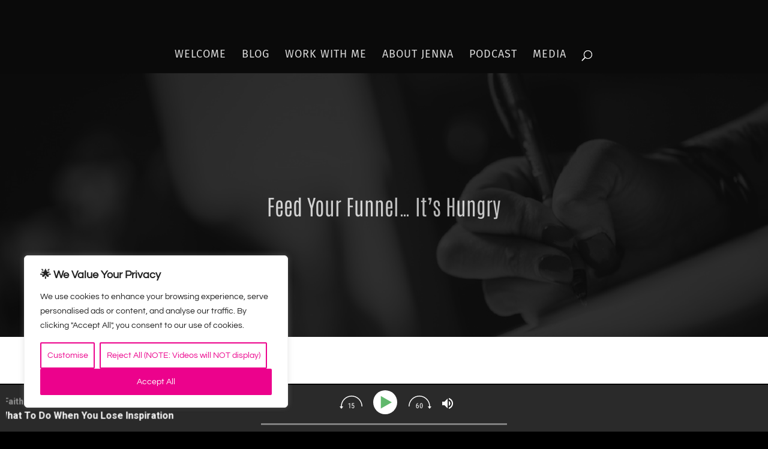

--- FILE ---
content_type: text/css
request_url: https://jennscalia.com/wp-content/uploads/uag-plugin/assets/31000/uag-css-31337.css?ver=1767818211
body_size: 296
content:
.uag-blocks-common-selector{z-index:var(--z-index-desktop) !important}@media (max-width: 976px){.uag-blocks-common-selector{z-index:var(--z-index-tablet) !important}}@media (max-width: 767px){.uag-blocks-common-selector{z-index:var(--z-index-mobile) !important}}
.uagb-icon-list__wrap{display:flex;align-items:flex-start;justify-content:flex-start}.wp-block-uagb-icon-list-child{padding:0;transition:all 0.2s;display:inline-flex;color:#3a3a3a;align-items:center;text-decoration:none;box-shadow:none}.wp-block-uagb-icon-list-child span.uagb-icon-list__source-wrap{display:block;align-items:center}.uagb-icon-list__source-wrap svg{display:block}.uagb-icon-list__source-image{width:40px}.uagb-icon-list__outer-wrap .uagb-icon-list__content-wrap{color:#3a3a3a;display:flex;align-items:center}
.wp-block-uagb-icon-list-child{position:relative}.wp-block-uagb-icon-list-child>a{position:absolute;top:0;left:0;width:100%;height:100%}img.uagb-icon-list__source-image{max-width:unset}.wp-block-uagb-icon-list-child .uagb-icon-list__label{word-break:break-word}
.wp-block-uagb-icon-list.uagb-block-76f1d649 .uagb-icon-list__source-image{width: 24px;}.wp-block-uagb-icon-list.uagb-block-76f1d649 .wp-block-uagb-icon-list-child .uagb-icon-list__source-wrap svg{width: 24px;height: 24px;font-size: 24px;}.wp-block-uagb-icon-list.uagb-block-76f1d649 .wp-block-uagb-icon-list-child .uagb-icon-list__source-wrap{padding: 0px;border-radius: 0px;border-width: 0px;align-self: center;}.wp-block-uagb-icon-list.uagb-block-76f1d649 .wp-block-uagb-icon-list-child .uagb-icon-list__label{font-size: 20px;font-family: "Antonio";text-decoration: !important;line-height: 2em;}.wp-block-uagb-icon-list.uagb-block-76f1d649 .uagb-icon-list__wrap{display: flex;flex-direction: column;justify-content: center;-webkit-box-pack: center;-ms-flex-pack: center;-webkit-box-align: flex-start;-ms-flex-align: flex-start;align-items: flex-start;}.wp-block-uagb-icon-list.uagb-block-76f1d649 .uagb-icon-list__label{text-align: left;}.wp-block-uagb-icon-list.uagb-block-76f1d649 .wp-block-uagb-icon-list-child{font-family: "Antonio";text-decoration: !important;font-size: 20px;line-height: 2em;}.wp-block-uagb-icon-list.uagb-block-76f1d649.wp-block-uagb-icon-list .wp-block-uagb-icon-list-child{margin-left: 0;margin-right: 0;margin-bottom: 10px;}.wp-block-uagb-icon-list.uagb-block-76f1d649 .uagb-icon-list__source-wrap{margin-right: 15px;}.uagb-block-4b1fbfc1.wp-block-uagb-icon-list-child .uagb-icon-list__source-wrap svg{fill: #ec028c !important;color: #ec028c !important;}.uagb-block-4b1fbfc1.wp-block-uagb-icon-list-child .uagb-icon-list__label{color: #191919 !important;}.uagb-block-4b1fbfc1.wp-block-uagb-icon-list-child .uagb-icon-list__source-wrap{background:  !important;border-color:  !important;}.uagb-block-4b1fbfc1.wp-block-uagb-icon-list-child:hover .uagb-icon-list__source-wrap{background:  !important;border-color:  !important;}.uagb-block-641b755d.wp-block-uagb-icon-list-child .uagb-icon-list__source-wrap svg{fill: #ec028c !important;color: #ec028c !important;}.uagb-block-641b755d.wp-block-uagb-icon-list-child .uagb-icon-list__source-wrap{background:  !important;border-color:  !important;}.uagb-block-641b755d.wp-block-uagb-icon-list-child:hover .uagb-icon-list__source-wrap{background:  !important;border-color:  !important;}.uagb-block-554ddd72.wp-block-uagb-icon-list-child .uagb-icon-list__source-wrap svg{fill: #ec028c !important;color: #ec028c !important;}.uagb-block-554ddd72.wp-block-uagb-icon-list-child .uagb-icon-list__source-wrap{background:  !important;border-color:  !important;}.uagb-block-554ddd72.wp-block-uagb-icon-list-child:hover .uagb-icon-list__source-wrap{background:  !important;border-color:  !important;}@media only screen and (max-width: 976px) {.wp-block-uagb-icon-list.uagb-block-76f1d649 .uagb-icon-list__source-image{width: 24px;}.wp-block-uagb-icon-list.uagb-block-76f1d649 .wp-block-uagb-icon-list-child .uagb-icon-list__source-wrap svg{width: 24px;height: 24px;font-size: 24px;}.wp-block-uagb-icon-list.uagb-block-76f1d649 .wp-block-uagb-icon-list-child .uagb-icon-list__source-wrap {padding: 0px;border-width: 0px;align-self: center;}.wp-block-uagb-icon-list.uagb-block-76f1d649 .uagb-icon-list__wrap{display: flex;flex-direction: column;justify-content: center;-webkit-box-pack: center;-ms-flex-pack: center;-webkit-box-align: flex-start;-ms-flex-align: flex-start;align-items: flex-start;}.wp-block-uagb-icon-list.uagb-block-76f1d649.wp-block-uagb-icon-list .wp-block-uagb-icon-list-child{margin-left: 0;margin-right: 0;margin-bottom: 10px;}}@media only screen and (max-width: 767px) {.wp-block-uagb-icon-list.uagb-block-76f1d649 .uagb-icon-list__source-image{width: 24px;}.wp-block-uagb-icon-list.uagb-block-76f1d649 .wp-block-uagb-icon-list-child .uagb-icon-list__source-wrap svg{width: 24px;height: 24px;font-size: 24px;}.wp-block-uagb-icon-list.uagb-block-76f1d649 .wp-block-uagb-icon-list-child .uagb-icon-list__source-wrap{padding: 0px;border-width: 0px;align-self: center;}.wp-block-uagb-icon-list.uagb-block-76f1d649 .uagb-icon-list__wrap{display: flex;flex-direction: column;justify-content: center;-webkit-box-pack: center;-ms-flex-pack: center;-webkit-box-align: flex-start;-ms-flex-align: flex-start;align-items: flex-start;}.wp-block-uagb-icon-list.uagb-block-76f1d649.wp-block-uagb-icon-list .wp-block-uagb-icon-list-child{margin-left: 0;margin-right: 0;margin-bottom: 10px;}}

--- FILE ---
content_type: text/css
request_url: https://jennscalia.com/wp-content/themes/Divi-Child/style.css?ver=4.27.5
body_size: 2206
content:
/* 
 Theme Name:     Bare bones for Divi
 Author:         Divi theme examples
 Author URI:     http://www.divithemeexamples.com 
 Template:       Divi
 Version:        1.0 
*/ 


/* ----------- PUT YOUR CUSTOM CSS BELOW THIS LINE -- DO NOT EDIT ABOVE THIS LINE --------------------------- */ 

#main-content .image-row,
#main-content .feat-img-block {
 position:relative;
 background-color:#111;
}

#main-content .feat-img-block {
  overflow: hidden;
  max-height: 405px;
}

#main-content .image-row h1,
.feat-img-block h2 {
  position: absolute;
  color:#FFF;
}

.feat-img-block h2 {
 bottom: 40px;
    max-width: 600px;
    margin: 0 auto;
    left: 0;
    right: 0;
    font-size: 40px;
    text-align: center;
}

#main-content .image-row {
  overflow:hidden;
  max-height:540px;
}

#main-content .image-row .et_post_meta_wrapper img,
.feat-img-block img {
  width: 100%;
  opacity: .3;
}

#main-content .image-row h1 {
  position: absolute;
  text-align: center;
  top: 50%;
  transform: translateY(-50%);
  width: 100%;
  font-weight: 300;
  font-size: 53px;
  max-width: 900px;
  margin: 0 auto;
  left: 0;
  right: 0;
}

.page-id-29708 .sh-link {
    text-align: left;
    font-size: 20px;
    max-width: 1000px;
    width: 100%;
    margin: 0 auto;
  }

/**** NEW HOMEPAGE ***/

.home-chic-carousel .owl-item {
  text-align: center;
}
.home-chic-carousel .owl-item:before {
  opacity: 0.68;
  background: linear-gradient(0deg, #000000 0%, #000 100%);
  position: absolute;
  height: 100vh;
  width: 100%;
  display: block;
  content: '';
  -webkit-transition: all .2s;
  -moz-transition: all .2s;
  transition: all .2s;
  cursor: pointer;
}
.home-chic-carousel .owl-item h2 {
  position: absolute;
  bottom: 20px;
  left: 0;
  right: 0;
  color: #FFF;
  font-size: 18px;
}

.home-chic-carousel .owl-item h2 small {
	display:block;
}

.home-chic-carousel .owl-item .dp_oc_image_content {
  display: none;
  position: absolute;
  top: 50%;
  left: 0;
  right: 0;
  transform: translateY(-50%);
  color: #FFF;
  line-height:1.5em;
}
.home-chic-carousel .owl-item:hover:before {
  position: absolute;
  opacity: 0.84;
  background: linear-gradient(0deg, #000000 0%, rgba(162, 33, 114, 0.97) 100%);
}
.home-chic-carousel .owl-item:hover:after {
  content: 'Read More \0020 \0020 \2192';
  position: absolute;
  bottom: 10px;
  font-size: 16px;
  font-weight: 400;
  left: 0;
  right: 0;
  color: #FFF;
  font-style: italic;
}
.home-chic-carousel .owl-item:hover h2 {
  display: none;
}
.home-chic-carousel .owl-item:hover .dp_oc_image_content {
  display: block;
  font-size: 24px;
  color: #FFFFFF;
  letter-spacing: 2px;
  text-align: center;
  font-weight: bold;
}
.home-chic-carousel .owl-item:hover .dp_oc_image_content p {
  line-height: 30px;
  text-transform: uppercase;
}
.home-chic-carousel .owl-nav.arrow_size_large .owl-prev {
  left: -80px;
  top: 47%;
}
.home-chic-carousel .owl-nav.arrow_size_large .owl-next {
  right: -75px;
  top: 47%;
}

#home-masthead h1 {
  line-height: .95em;
}
#home-masthead h1 small {
  display: block;
  font-size: 24px;
  font-weight: bold;
}
#home-masthead h2 small {
  font-weight: 400;
  font-size: 24px;
}

.mindset-row .et_pb_text {
  position: absolute;
  top: 35%;
  width: 100%;
  text-align: center;
  font-weight: bold;
  color: #FFF;
  text-transform: uppercase;
  font-size: 26px;
  line-height: 34px;
  letter-spacing: 1px;
  max-width: 300px;
  left: 0;
  right: 0;
  margin: 0 auto;
}
.mindset-row .et_pb_button {
  max-width: 365px;
}

.testimonial-slider-jenn .et_pb_slides .et_pb_container {
  height: auto !important;
  display: block;
}
.testimonial-slider-jenn .et_pb_slide_description {
  padding: 0;
  text-shadow: none;
}
.testimonial-slider-jenn .et_pb_slide_description .et_pb_slide_content .et_pb_testimonial {
  padding: 0;
}
.testimonial-slider-jenn .et_pb_slide_description .et_pb_slide_content .et_pb_testimonial:before {
  display: none;
}
.testimonial-slider-jenn .et_pb_slide_description .et_pb_slide_content .et_pb_testimonial {
  background: none !important;
}
.testimonial-slider-jenn .et_pb_slide_description .et_pb_slide_content .et_pb_testimonial_portrait {
  width: 100%;
  max-width: 400px;
  min-height: 450px;
  border-radius: 0;
  box-shadow: 0px 1px 4px 2px #cecece;
}
.testimonial-slider-jenn .et_pb_slide_description .et_pb_slide_content .et_pb_testimonial_description {
  font-size: 20px;
  font-family: "Lato";
}
.testimonial-slider-jenn .et_pb_slide_description .et_pb_slide_content .et_pb_testimonial_description span[style="text-decoration: underline;"] {
  color: #70C8BD;
}
.testimonial-slider-jenn .et_pb_slide_description .et_pb_slide_content .et_pb_testimonial_description .et_pb_testimonial_description_inner {
  display: -webkit-flex;
  display: -moz-flex;
  display: -ms-flex;
  display: -o-flex;
  display: flex;
  -webkit-flex-direction: column-reverse;
  flex-direction: column;
  color: #000;
}
.testimonial-slider-jenn .et_pb_slide_description .et_pb_slide_content .et_pb_testimonial_description .et_pb_testimonial_description_inner p {
  order: 1;
}
.testimonial-slider-jenn .et_pb_slide_description .et_pb_slide_content .et_pb_testimonial_description .et_pb_testimonial_description_inner .et_pb_button {
  order: 2;
  color: #ffffff;
  border-width: 0px;
  border-radius: 0px;
  font-size: 26px;
  font-family: "Lato", Helvetica, Arial, Lucida, sans-serif !important;
  font-weight: 700;
  text-transform: uppercase;
  background-color: #a22172;
  max-width: 300px;
  text-align: center;
  padding: 15px 0;
}
.testimonial-slider-jenn .et_pb_slide_description .et_pb_slide_content .et_pb_testimonial_description .et_pb_testimonial_description_inner .et_pb_testimonial_author {
  color: #A22172;
  text-transform: uppercase;
  margin: 25px 0 25px 0;
  font-size: 24px;
  letter-spacing: 2px;
}
.testimonial-slider-jenn .et-pb-controllers {
  position: static;
  margin-top: 50px;
}
.testimonial-slider-jenn .et-pb-controllers a {
  background-color: #D8D8D8;
}

/*** HOME BLOG ***/
.blog-hybrid-layout .et_pb_image_container img {
  object-fit: cover;
  width: 365px;
  height: 215px;
}
.blog-hybrid-layout article {
  overflow: hidden;
  border: none;
  position: relative;
   padding:0!important;
}
.blog-hybrid-layout article h2.entry-title {
  position: absolute;
  top: 0;
  max-width: 300px;
  color: #FFF !important;
  font-size: 26px;
  text-align: center;
  top: 65px;
  left: 0;
  right: 0;
  margin: 0 auto;
  line-height: 35px;
}
.blog-hybrid-layout article h2.entry-title:hover {
  color: #70C8BD !important;
  -webkit-transition: color 500ms;
  /* For Safari 3.0 to 6.0 */
  transition: color 500ms;
  /* For modern browsers */
}
.blog-hybrid-layout article .post-content p {
  padding:0 19px;
}
.blog-hybrid-layout article p {
  min-height: 225px;
  font-size: 18px !important;
}
.blog-hybrid-layout article .post-content .more-link {
  width: 100%;
  text-transform: uppercase;
  background: #A22172;
  color: #FFF !important;
  width: 100%;
  display: block;
  text-align: center;
  padding: 25px 0;
  font-size: 26px;
  font-weight: bold;
  margin: 40px 0 0;
}

/*** BUTTON HOVER ***/
#main-content article .post-content .more-link,
#main-content .et_pb_section .et_pb_row .et_pb_button {
  -webkit-transition: all .2s;
  -moz-transition: all .2s;
  transition: all .2s;
}
#main-content article .post-content .more-link:hover,
#main-content .et_pb_section .et_pb_row .et_pb_button:hover {
  background: #4cc0b3 !important;
  color: #FFF !important;
}
#main-content article .post-content .more-link:hover:after,
#main-content .et_pb_section .et_pb_row .et_pb_button:hover:after {
  display: none;
}




@media (max-width:1400px) {
 
 #main-content .image-row h1 {
  padding:10%;
  font-size:36px;
  max-width:815px;
 }
 
 #main-content .image-row {
  max-height:440px;
 }
 
}

@media (max-width:1000px) {

  #main-content .image-row {
  max-height:400px;
 }
 
 .feat-img-block h2 {
   max-width: 90%;
  font-size:20px;
 }

}

@media(max-width:480px) {

.entry-content .et_pb_slide_image {
 display:block!important;
}

 .entry-content div.et_pb_container.clearfix.et_pb_empty_slide {
  height: auto!important;
 }
 
 .entry-content .et_pb_slide_image,
 .entry-content .et_pb_slide_image img {
  max-height:none!important;
  min-height:175px;
 }

}

/*** SOCIAL ***/

.page-id-11790 .et_social_sidebar_networks {
 display:none;
}

/*** INFUSIONSOFT BLOOM ***/

.et_bloom .et_bloom_form_container .et_bloom_form_content label, .et_bloom .et_bloom_form_content #mc_embed_signup .mc-field-group {
    margin-bottom: 10px!important;
    margin-top: 25px;
}

.et_bloom .et_bloom_form_container .et_bloom_form_content {
    padding: 5px 40px 30px;
}

.infusion-submit button {
    margin-top:35px;
        background: #871c58;
    border-color: #871c58;
    font-family:"Raleway";
}

.et_bloom_form_container .et_bloom_form_content input {
	border:1px solid #000!important;
}

.et_bloom_form_container .et_bloom_form_content input {
    border: 1px solid #d2d1d1!important;
}

.et_bloom .et_bloom_form_header h2 {
    color: #871c58;
}

/*** SEVEN COLUMNS -CREDENTIALS ***/

.credentials .seven-columns .et_pb_module {
     width: 14.28%;
    display: inline-block;
    vertical-align: middle;
    text-align: center;
    float: none;
}

.credentials .et_pb_gutters3.et_pb_row .et_pb_column_4_4 .et_pb_module {
	margin-bottom: 0;
}

.credentials .seven-columns .et_pb_module img {
    max-height: 50px;
    margin: 0 auto;
    max-width: 70%;
}

.credentials .seven-columns .et_pb_image_0 {
  width: 12%;
}
.credentials .seven-columns .et_pb_image_1 {
  width: 11%;
}
.credentials .seven-columns .et_pb_image_3 {
  width: 22%;
  margin-top: 10px;
}
.credentials .seven-columns .et_pb_image_6 {
  width: 12%;
}


@media (max-width:650px) {

.credentials .seven-columns .et_pb_module  {
	width:100%;
}

.credentials .seven-columns .et_pb_module img {
    margin: 35px auto;
    max-width: 170px;
	max-height:none;
}

}

/*** EVEN BUCKETS ***/

@media (min-width: 1396px) {
  .buckets-4-row .et_pb_column_1_4 .et_pb_text {
    min-height: 95px;
  }
}

@media (min-width: 1591px) {
  .buckets-4-row .et_pb_column_1_4 .et_pb_text.bucket-4 {
    min-height: 230px;
  }
  
.buckets-4-row .et_pb_column_1_4 .et_pb_text {
    min-height: 65px;
  }

}

@media (max-width: 1590px) {
  .buckets-4-row .et_pb_column_1_4 .et_pb_text.bucket-4 {
    min-height: 270px;
  }
}

@media (max-width: 1395px) {

   .buckets-4-row .et_pb_column_1_4 .et_pb_text {
	min-height:120px;
	}

  .buckets-4-row .et_pb_column_1_4 .et_pb_text.bucket-4 {
    min-height: 320px;
  }
}
@media (max-width: 1150px) {
  .buckets-4-row .et_pb_column_1_4 .et_pb_text.bucket-4  {
    min-height: 375px;
  }
}

@media (max-width:980px) {
 
.buckets-4-row .et_pb_column_1_4 .et_pb_text {
    min-height: 75px;
}

.buckets-4-row .et_pb_column_1_4 .et_pb_text.bucket-4 {
    min-height: 210px;
}

}


@media (max-width:480px) {
.buckets-4-row .et_pb_column_1_4 .et_pb_text.bucket-4  {
	min-height:1px;
}
}


/** MOBILE ***/

@media only screen and (max-width: 768px) {

  #home-masthead h1 {
    line-height: 1em;
    max-width: 90%;
    margin: 0 auto;
  }

  #home-masthead h1 small {
    margin-bottom:15px;
  }


  #home-masthead h2 {
    line-height:1.55em;
  }

/*  CSS to style the Back To Top Button */
.et_pb_scroll_top.et-pb-icon.et-visible, .et_pb_scroll_top.et-hidden {
/* Change background color */
background: #FFFFFF;
/* Change arrow color */
color: #000000;
/* Change border width, style and color */
border: 2px solid #000000;
}
	
	
}

--- FILE ---
content_type: application/x-javascript
request_url: https://jennscalia.com/wp-content/themes/Divi-Child/js/main.js?ver=2.1
body_size: -150
content:
//Place Sign Up Button In Testimonial Slider

let dButton = document.querySelectorAll('.et_pb_more_button');
let dContainer = document.querySelectorAll('.et_pb_slide_content .et_pb_testimonial_description_inner');
for (i = 0; i < dButton.length; i++) {
	dContainer[i].append(dButton[i]);
}

//Iterate over Read More Button and change them to Read

let readMoar = document.querySelectorAll('.blog-hybrid-layout .more-link');
readMoar.forEach(function(readBtn){
	readBtn.textContent = 'Read';
});